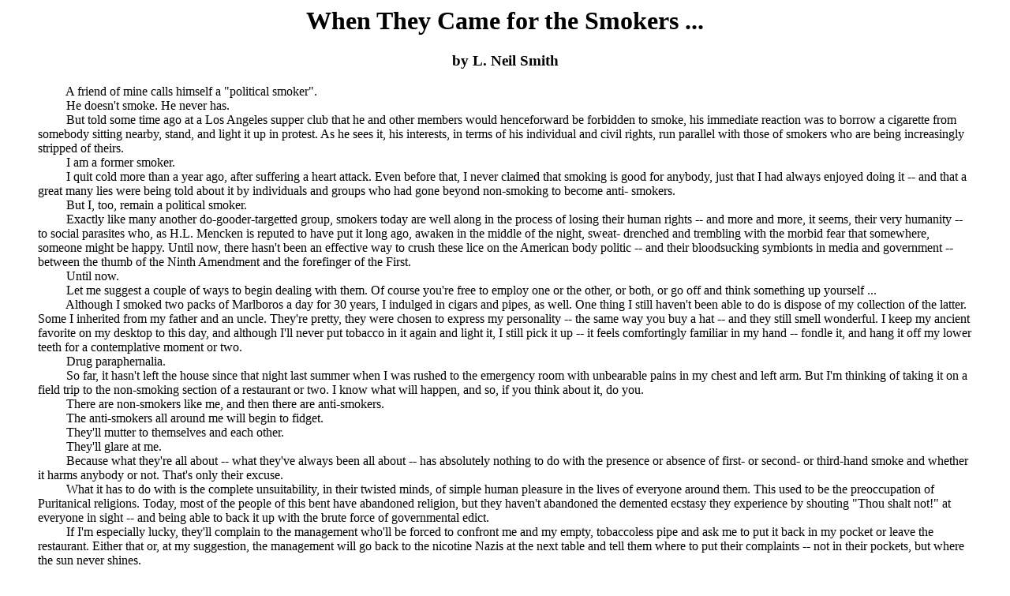

--- FILE ---
content_type: text/html
request_url: https://lneilsmith.org/niccers.html
body_size: 3491
content:
<HTML>
<HEAD><TITLE>When They Came for the Smokers ..., by L. Neil Smith</TITLE>
</HEAD>

<BODY BGCOLOR="#FFFFFF" TEXT="#000000" LINK="#CC0000" ALINK="#FF3300" VLINK="#330099">
<! -- ** HTML by Webley Web Design, Ken L. Holder, Prop. ** -->

<CENTER>
<H1>When They Came for the Smokers ...</H1>
<P>
<H3>by L. Neil Smith</H3>

</CENTER>

<P>

<BLOCKQUOTE>

<P>

&#160;&#160;&#160;&#160;&#160;&#160;&#160;&#160;&#160;A friend of mine calls himself a "political smoker".  

<BR>&#160;&#160;&#160;&#160;&#160;&#160;&#160;&#160;&#160;He doesn't smoke.  He never has.  

<BR>&#160;&#160;&#160;&#160;&#160;&#160;&#160;&#160;&#160;But told some time ago at a Los Angeles supper club that he and other 
members would henceforward be forbidden to smoke, his immediate reaction was 
to borrow a cigarette from somebody sitting nearby, stand, and light it up in 
protest.  As he sees it, his interests, in terms of his individual and civil 
rights, run parallel with those of smokers who are being increasingly stripped 
of theirs.  

<BR>&#160;&#160;&#160;&#160;&#160;&#160;&#160;&#160;&#160;I am a former smoker.  

<BR>&#160;&#160;&#160;&#160;&#160;&#160;&#160;&#160;&#160;I quit cold more than a year ago, after suffering a heart attack.  Even 
before that, I never claimed that smoking is good for anybody, just that I had 
always enjoyed doing it -- and that a great many lies were being told about it 
by individuals and groups who had gone beyond non-smoking to become anti-
smokers.  

<BR>&#160;&#160;&#160;&#160;&#160;&#160;&#160;&#160;&#160;But I, too, remain a political smoker.

<BR>&#160;&#160;&#160;&#160;&#160;&#160;&#160;&#160;&#160;Exactly like many another do-gooder-targetted group, smokers today are 
well along in the process of losing their human rights -- and more and more, 
it seems, their very humanity -- to social parasites who, as H.L. Mencken is 
reputed to have put it long ago, awaken in the middle of the night, sweat-
drenched and trembling with the morbid fear that somewhere, someone might be 
happy.  Until now, there hasn't been an effective way to crush these lice on 
the American body politic -- and their bloodsucking symbionts in media and 
government -- between the thumb of the Ninth Amendment and the forefinger of 
the First.  

<BR>&#160;&#160;&#160;&#160;&#160;&#160;&#160;&#160;&#160;Until now.

<BR>&#160;&#160;&#160;&#160;&#160;&#160;&#160;&#160;&#160;Let me suggest a couple of ways to begin dealing with them.  Of course 
you're free to employ one or the other, or both, or go off and think something 
up yourself ... 

<BR>&#160;&#160;&#160;&#160;&#160;&#160;&#160;&#160;&#160;Although I smoked two packs of Marlboros a day for 30 years, I indulged 
in cigars and pipes, as well.  One thing I still haven't been able to do is 
dispose of my collection of the latter.  Some I inherited from my father and 
an uncle.  They're pretty, they were chosen to express my personality -- the 
same way you buy a hat -- and they still smell wonderful.  I keep my ancient 
favorite on my desktop to this day, and although I'll never put tobacco in it 
again and light it, I still pick it up -- it feels comfortingly familiar in my 
hand -- fondle it, and hang it off my lower teeth for a contemplative moment 
or two.  

<BR>&#160;&#160;&#160;&#160;&#160;&#160;&#160;&#160;&#160;Drug paraphernalia.  

<BR>&#160;&#160;&#160;&#160;&#160;&#160;&#160;&#160;&#160;So far, it hasn't left the house since that night last summer when I was 
rushed to the emergency room with unbearable pains in my chest and left arm.  
But I'm thinking of taking it on a field trip to the non-smoking section of a 
restaurant or two.  I know what will happen, and so, if you think about it, do 
you.  

<BR>&#160;&#160;&#160;&#160;&#160;&#160;&#160;&#160;&#160;There are non-smokers like me, and then there are anti-smokers.  

<BR>&#160;&#160;&#160;&#160;&#160;&#160;&#160;&#160;&#160;The anti-smokers all around me will begin to fidget.  

<BR>&#160;&#160;&#160;&#160;&#160;&#160;&#160;&#160;&#160;They'll mutter to themselves and each other.  

<BR>&#160;&#160;&#160;&#160;&#160;&#160;&#160;&#160;&#160;They'll glare at me.  

<BR>&#160;&#160;&#160;&#160;&#160;&#160;&#160;&#160;&#160;Because what they're all about -- what they've always been all about -- 
has absolutely nothing to do with the presence or absence of first- or second- 
or third-hand smoke and whether it harms anybody or not.  That's only their 
excuse.  

<BR>&#160;&#160;&#160;&#160;&#160;&#160;&#160;&#160;&#160;What it has to do with is the complete unsuitability, in their twisted 
minds, of simple human pleasure in the lives of everyone around them.  This 
used to be the preoccupation of Puritanical religions.  Today, most of the 
people of this bent have abandoned religion, but they haven't abandoned the 
demented ecstasy they experience by shouting "Thou shalt not!" at everyone in 
sight -- and being able to back it up with the brute force of governmental 
edict.  

<BR>&#160;&#160;&#160;&#160;&#160;&#160;&#160;&#160;&#160;If I'm especially lucky, they'll complain to the management who'll be 
forced to confront me and my empty, tobaccoless pipe and ask me to put it back 
in my pocket or leave the restaurant.  Either that or, at my suggestion, the 
management will go back to the nicotine Nazis at the next table and tell them 
where to put their complaints -- not in their pockets, but where the sun never 
shines.  

<BR>&#160;&#160;&#160;&#160;&#160;&#160;&#160;&#160;&#160;So ...  My first suggestion is that you become a political smoker.  Go 
to the nearest drugstore and pick out an inexpensive pipe, a pipe that's never 
had tobacco in it, a pipe that likely never will, a pipe that strikes you as 
attractive or expresses some aspect of your personality.  They make all kinds 
of pretty ones, not only briar, but gold, silver, inlaid, or enameled.  Think 
of it as a fashion accessory or an item of jewelry.  Don't worry that it 
serves no practical purpose.  What practical purpose does an earring or a 
necktie serve?  

<BR>&#160;&#160;&#160;&#160;&#160;&#160;&#160;&#160;&#160;Display it in your favorite restaurant, on the bus, at the theater, at a 
children's daycare center.  What your empty pipe will accomplish is to inform 
beleaguered smokers that they're not alone, as media and government would have 
them believe.  It will inform Prohibitionists that their reign of terror is 
coming to a long-overdue end, that they're up against a civilized solidarity 
that maintains the human, Constitutional, and American right to go to hell in 
your own way.  

<BR>&#160;&#160;&#160;&#160;&#160;&#160;&#160;&#160;&#160;There used to be a certain class of people -- people of a certain 
color -- who by longstanding evil custom were forbidden to sit anywhere on a bus but 
at the back.  After a century or so of such nonsense, one of them courageously 
refused to abide by this evil custom, and she changed the course of American 
history forever.  

<BR>&#160;&#160;&#160;&#160;&#160;&#160;&#160;&#160;&#160;On another occasion, another class of people -- those who for reasons of 
their own enjoy nicotine in its many forms -- were also limited to the back of 
the bus.  

<BR>&#160;&#160;&#160;&#160;&#160;&#160;&#160;&#160;&#160;Today, even that has been taken away.  

<BR>&#160;&#160;&#160;&#160;&#160;&#160;&#160;&#160;&#160;My second suggestion to you is that we call such people 
"niccers" -- after their recreational drug of choice -- as loudly and as often as we can, 
so that the average tobacco Prohibitionist -- say, California Congressman 
Henry Waxman, as nasty a piece of work as I've ever seen in more than three 
decades of political observation -- will realize precisely who and what he has 
become.  

<BR>&#160;&#160;&#160;&#160;&#160;&#160;&#160;&#160;&#160;I'm a political niccer.

<BR>&#160;&#160;&#160;&#160;&#160;&#160;&#160;&#160;&#160;Are you one, too?

</BLOCKQUOTE>

<P><HR><P>

<BLOCKQUOTE>
<FONT SIZE=2>
L. Neil Smith is the award-winning author of 19 books including <I>The 
Probability Broach, The Crystal Empire, Henry Martyn, The Lando Calrissian 
Adventures, Pallas,</I> and (forthcoming)<I> Bretta Martyn</I> and <I>Lever
Action</I>.  An NRA Life Member and founder of the 
<A HREF="libertar.html">Libertarian Second Amendment Caucus</A>, 
he has been active in the Libertarian movement for 
34 years and is its most prolific and widely-published living novelist. 

<P>

Permission to redistribute this article is herewith granted by the 
author -- provided that it is reproduced unedited, in its entirety, 
and appropriate credit given.

</FONT>
</BLOCKQUOTE>

<P><HR><P>

<BLOCKQUOTE>

<STRONG>Talk to me!: <A HREF="&#109;&#97;&#105;&#108;&#116;&#111;&#58;&#108;&#110;&#101;&#105;&#108;&#64;&#108;&#110;&#101;&#105;&#108;&#115;&#109;&#105;&#116;&#104;&#46;&#111;&#114;&#103;"> &#108;&#110;&#101;&#105;&#108;&#64;&#108;&#110;&#101;&#105;&#108;&#115;&#109;&#105;&#116;&#104;&#46;&#111;&#114;&#103; </A></STRONG>

<P>

<A HREF="lns_lever.html"><IMG ALIGN="MIDDLE" BORDER=0 HEIGHT=70 WIDTH=70 SRC="tools/but_lae.gif">Back to L. Neil Smith's Lever Action Essays Page</A>

</BLOCKQUOTE>

<P><HR>

</BODY>
</HTML>

  
